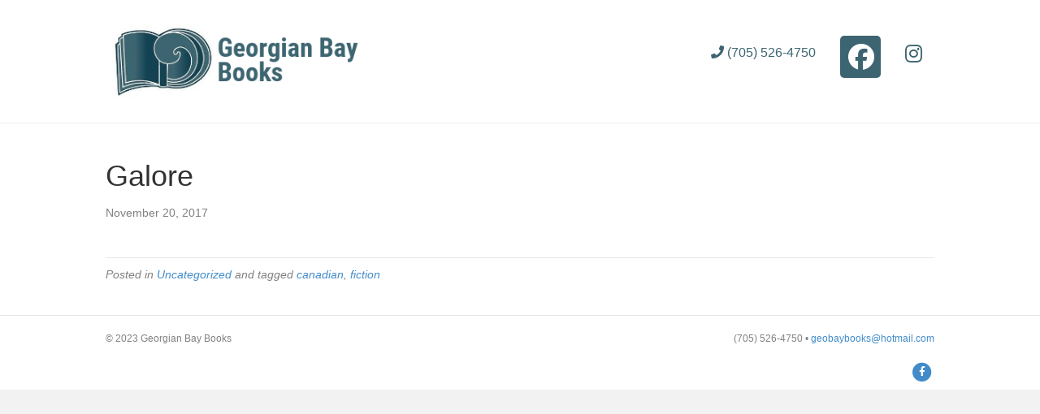

--- FILE ---
content_type: text/css
request_url: https://georgianbaybooks.ca/wp-content/themes/bb-theme-child/custom/custom.css?ver=6.9
body_size: 62
content:

span.highlight {
  background-color: #f5f970;
}

body {
  background-color: blue;
}

.frm_style_formidable-style.with_frm_style .form-field.search-title {
    margin-bottom: 0px;
}

.input-lg {
    height: 46px;
    padding: 10px 16px;
    font-size: 18px;
    line-height: 1.3333333;
    border-radius: 6px;
}


/*#frm_form_7_container .frm_form_fields {
  width:83%;
  float:left;
}
#frm_form_7_container  input[type=submit] {
  margin-top: 17px;
}*/

.tag.size0 { font-size: 18px; }
.tag.size1 { font-size: 20px; }
.tag.size2 { font-size: 22px; }
.tag.size3 { font-size: 24px; }
.tag.size4 { font-size: 26px; }
.tag.size5 { font-size: 28px; }
.tag.size6 { font-size: 30px; }
.tag.size7 { font-size: 32px; }
.tag.size8 { font-size: 34px; }
.tag.size9 { font-size: 36px; }
